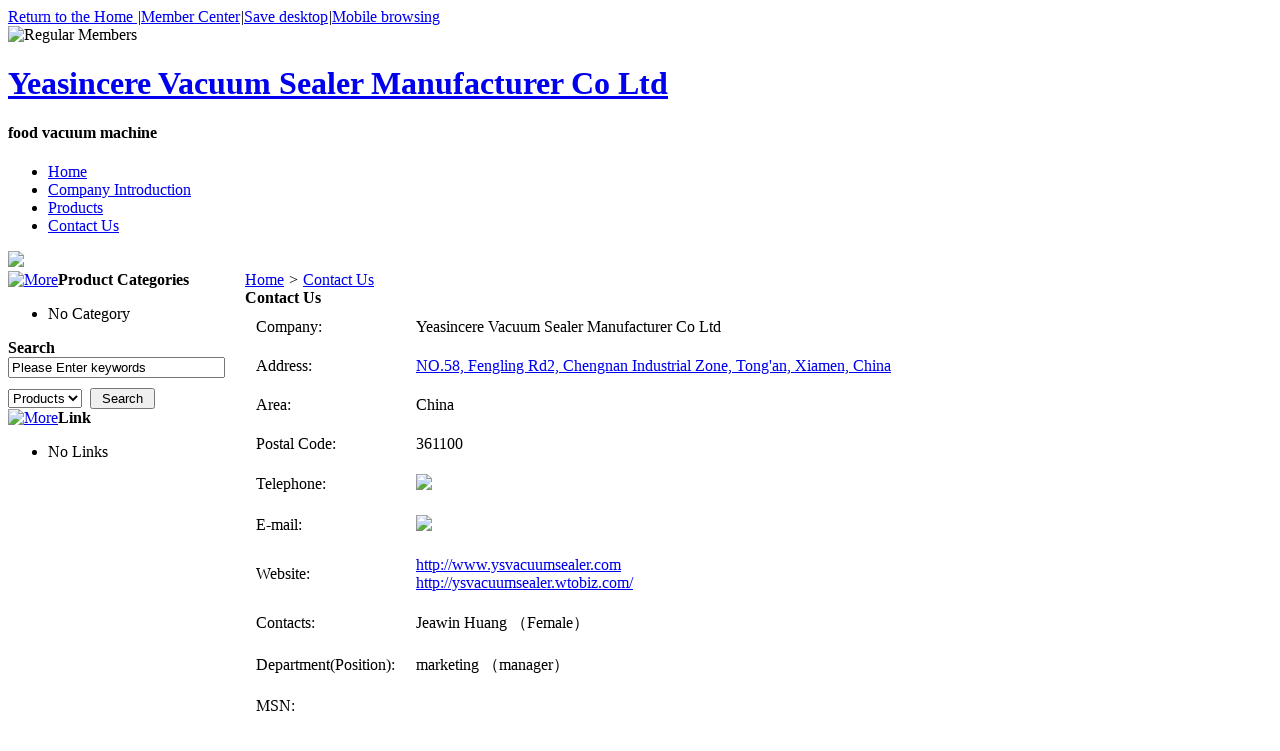

--- FILE ---
content_type: text/html;charset=UTF-8
request_url: http://ysvacuumsealer.wtobiz.com/contact/
body_size: 2624
content:
<!doctype html>
<html>
<head>
<meta charset="UTF-8"/>
<title>Contact Us_Yeasincere Vacuum Sealer Manufacturer Co Ltd</title>
<meta name="keywords" content="Yeasincere Vacuum Sealer Manufacturer Co Ltd,food vacuum machine"/><meta name="template" content="homepage"/>
<meta http-equiv="mobile-agent" content="format=html5;url=http://ysvacuumsealer.wtobiz.com/contact/">
<link rel="stylesheet" type="text/css" href="https://www.wtobiz.com/company/skin/common.css"/>
<link rel="stylesheet" type="text/css" href="https://www.wtobiz.com/company/skin/default/style.css"/>
<script type="text/javascript">window.onerror= function(){return true;}</script><script type="text/javascript" src="https://www.wtobiz.com/lang/en/lang.js"></script>
<script type="text/javascript" src="https://www.wtobiz.com/file/script/config.js"></script>
<!--[if lte IE 9]><!-->
<script type="text/javascript" src="https://www.wtobiz.com/file/script/jquery-1.5.2.min.js"></script>
<!--<![endif]-->
<!--[if (gte IE 10)|!(IE)]><!-->
<script type="text/javascript" src="https://www.wtobiz.com/file/script/jquery-2.1.1.min.js"></script>
<!--<![endif]-->
<script type="text/javascript" src="https://www.wtobiz.com/file/script/common.js"></script>
<script type="text/javascript" src="https://www.wtobiz.com/file/script/page.js"></script>
<script type="text/javascript" src="https://www.wtobiz.com/file/script/homepage.js"></script>
<script type="text/javascript">
</script>
</head>
<body>
<div class="top" id="top"><div class="m"><span class="f_r"><a href="https://www.wtobiz.com/">Return to the Home
</a><i>|</i><a href="https://www.wtobiz.com/member/">Member Center</a></span><script type="text/javascript">addFav('Add to Favourite');</script><i>|</i><a href="https://www.wtobiz.com/api/shortcut.php?itemid=23">Save desktop</a><i>|</i><a href="javascript:Dqrcode();">Mobile browsing</a></div></div>
<div id="destoon_qrcode" style="display:none;"></div><div class="m">
<div class="sign">
<img src="https://www.wtobiz.com/company/image/free_bg.gif" alt="Regular Members"/>
</div>
<div class="head">
<div>
<a href="http://ysvacuumsealer.wtobiz.com/"><h1>Yeasincere Vacuum Sealer Manufacturer Co Ltd</h1></a>
<h4>food vacuum machine</h4>
</div>
</div>
</div>
<div class="m">
<div class="menu" id="menu">
<ul>
<li class="menu_li"><a href="http://ysvacuumsealer.wtobiz.com/"><span>Home</span></a></li>
<li class="menu_li"><a href="http://ysvacuumsealer.wtobiz.com/introduce/"><span>Company Introduction</span></a></li>
<li class="menu_li"><a href="http://ysvacuumsealer.wtobiz.com/sell/"><span>Products</span></a></li>
<li class="menu_on"><a href="http://ysvacuumsealer.wtobiz.com/contact/"><span>Contact Us</span></a></li>
</ul>
</div>
</div>
<div class="m">
<div class="banner">
<img src="https://www.wtobiz.com/company/skin/default/banner.jpg" width="100%"/>
</div>
</div>
<div class="m">
<div class="pos" id="pos">
<span class="f_r"><script type="text/javascript">show_date();</script></span>
<span id="position"></span>
</div>
</div>
<div class="m">
<table cellpadding="0" cellspacing="0" width="100%">
<tr>
<td width="200" valign="top" id="side"><div class="side_head"><div><span class="f_r"><a href="http://ysvacuumsealer.wtobiz.com/sell/"><img src="https://www.wtobiz.com/company/image/more.gif" title="More"/></a></span><strong>Product Categories</strong></div></div>
<div class="side_body">
<ul>
<li>No Category</li>
</ul>
</div><div class="side_head"><div><strong>Search</strong></div></div>
<div class="side_body">
<form action="https://www.wtobiz.com/company/home.php" onsubmit="return check_kw();">
<input type="hidden" name="action" value="search"/>
<input type="hidden" name="homepage" value="ysvacuumsealer"/>
<input type="text" name="kw" value="Please Enter keywords" size="25" id="kw" class="inp" onfocus="if(this.value=='Please Enter keywords')this.value='';"/>
<div style="padding:10px 0 0 0;">
<select name="file">
<option value="sell">Products</option></select>&nbsp;
<input type="submit" value=" Search " class="sbm"/>
</div>
</form>
</div><div class="side_head"><div><span class="f_r"><a href="http://ysvacuumsealer.wtobiz.com/link/"><img src="https://www.wtobiz.com/company/image/more.gif" title="More"/></a></span><strong>Link</strong></div></div>
<div class="side_body">
<ul>
<li>No Links</li>
</ul>
</div>
</td>
<td width="20" id="split"></td>
<td valign="top" id="main"><div class="dsn" id="pos_show"><a href="http://ysvacuumsealer.wtobiz.com/">Home</a> <i>&gt;</i> <a href="http://ysvacuumsealer.wtobiz.com/contact/">Contact Us</a></div>
<div class="main_head"><div><strong>Contact Us</strong></div></div>
<div class="main_body">
<div class="px14 lh18">
<table width="100%" cellpadding="10" cellspacing="1">
<tr>
<td width="100">Company: </td>
<td>Yeasincere Vacuum Sealer Manufacturer Co Ltd</td>
</tr>
<tr>
<td>Address: </td>
<td><a href="https://www.wtobiz.com/api/address.php?auth=[base64]" target="_blank">NO.58, Fengling Rd2, Chengnan Industrial Zone, Tong&#039;an, Xiamen, China</a></td>
</tr>
<tr>
<td>Area: </td>
<td>China</td>
</tr>
<tr>
<td>Postal Code: </td>
<td>361100</td>
</tr>
<tr>
<td>Telephone: </td>
<td><img src="https://www.wtobiz.com/api/image.png.php?auth=4d31z-P-h-P-4b4KbJcPRBFFK6yGXOzreprCxStn6GQRV7Ml0lyDnKzsU1WzoKY-E-" align="absmddle"/></td>
</tr>
<tr>
<td>E-mail: </td>
<td><img src="https://www.wtobiz.com/api/image.png.php?auth=ba6cmAwjVLxznUNidKjCa2KNlQ1cYfsCtgBhG1NfOfo-S-DeQo2I1-P-yEoNdxMugufJ-P-Ime4uHNneez" align="absmddle"/></td>
</tr>
<tr>
<td>Website: </td>
<td><a href="http://www.ysvacuumsealer.com" target="_blank">http://www.ysvacuumsealer.com</a><br/><a href="http://ysvacuumsealer.wtobiz.com/" target="_blank">http://ysvacuumsealer.wtobiz.com/</a></td>
</tr>
<tr>
<td>Contacts: </td>
<td>Jeawin Huang （Female）</td>
</tr>
<tr>
<td>Department(Position): </td>
<td>marketing （manager）</td>
</tr>
<tr>
<td>MSN: </td>
<td>
<a href="https://www.wtobiz.com/member/chat.php?touser=ysvacuumsealer" target="_blank" rel="nofollow"><img src="https://www.wtobiz.com/api/online.png.php?username=ysvacuumsealer&style=0" title="Click on Talk/Message" alt="" align="absmiddle" onerror="this.src=DTPath+'file/image/web-off.gif';"/></a>&nbsp;</td>
</tr>
<tr>
<td>Online Status: </td>
<td><span class="f_gray">Offline</span></td>
</tr>
</table>
</div>
</div>
<div class="main_head"><div><strong>Feedback</strong><a name="guestbook"></a></div></div>
<div class="main_body"><script type="text/javascript">Df('https://www.wtobiz.com/company/home.php?action=message&job=guestbook&template=homepage&skin=default&username=ysvacuumsealer&sign=B3297E9001CFCC2557A81884DE7942CE', 'name="fra" id="fra" style="width:98%;height:498px;"');</script></div>
</td>
</tr>
</table>
</div>
<div class="m">
<div class="foot" id="foot">
<span class="f_r">
<a href="https://www.wtobiz.com/member/">Manage</a><i>|</i>
<a href="javascript:;" onclick="$('html, body').animate({scrollTop:0}, 200);">Back to Top</a>
</span>
&copy;2026 Yeasincere Vacuum Sealer Manufacturer Co Ltd  All Rights Reserved&nbsp;&nbsp;
Powered by: <a href="https://www.wtobiz.com/" target="_blank">WTObiz</a>&nbsp;&nbsp;
Hits: 8244&nbsp;&nbsp;</div>
</div>
<script type="text/javascript">Dd('position').innerHTML = Dd('pos_show').innerHTML;</script>
</body>
</html>